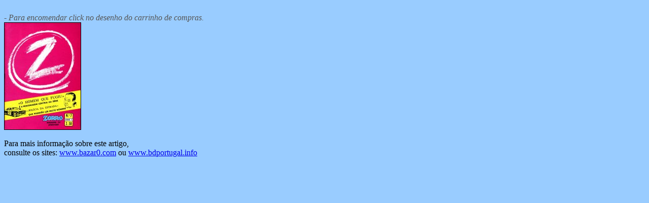

--- FILE ---
content_type: text/html
request_url: http://bdportugal.com/Comics/bazar/ficha.html?image=@ENP/Zorro/icon/7.jpg
body_size: 816
content:
<!DOCTYPE HTML PUBLIC "-//W3C//DTD HTML 3.2//EN">
<HTML>

<HEAD>
	<META HTTP-EQUIV="Content-Type" CONTENT="text/html;CHARSET=iso-8859-1">
	<META NAME="GENERATOR" Content="Visual Page 2.0 for Windows">
	<TITLE>Comics</TITLE>
</HEAD>

<BODY BGCOLOR="#99CCFF">

<P><SCRIPT  SRC="argumentos.js" LANGUAGE="JavaScript"></SCRIPT> <SCRIPT  SRC="ip.js" LANGUAGE="JavaScript"></SCRIPT><BR>
<SCRIPT>

if ( !existe_arg("image") )
  {
  document.write( '<IMG SRC="image/work.gif" WIDTH="130" HEIGHT="180" ALIGN="BOTTOM" BORDER="0"><br> ');
  document.write( 'Clique no número do artigo para ver a imagem.<br> ');
  document.write( '<br> ');
  document.write( 'Se as imagens não estiverem disponíveis,<br> ');

  document.write( 'envie-nos a lista dos produtos e nós colocaremos as imagens no site.<br> ');  }
else
  {
  var path;
  path = _GET["image"];
  if ( path.charAt(0) != '@') path = BAZAR_PATH + path;
    else path = 'http://bdportugal.info/Comics/Col/' + path.substring(1);

  document.write( '<FONT COLOR="#555555"> - <i>Para encomendar click no desenho do carrinho de compras.</i></FONT><br> ');
  document.write( '<IMG SRC="'+path+'" BORDER=1><br>' );
  document.write( '<br> ');
  document.write( 'Para mais informação sobre este artigo, <br> ');
  document.write( 'consulte os sites: ');
  document.write( '<A HREF="http://bazar0.com" target=_blank>www.bazar0.com</A> ou ');
  document.write( '<A HREF="http://bdportugal.info" target=_blank>www.bdportugal.info</A> ');
  }
</SCRIPT>

</BODY>

</HTML>

--- FILE ---
content_type: application/javascript
request_url: http://bdportugal.com/Comics/bazar/ip.js
body_size: 132
content:

// IP do site www.bazar0.com

//var BAZAR_PATH = 'http://2.83.196.206/shop_ptr/image_leaf/'; 
var BAZAR_PATH = 'image_leaf/'; 


